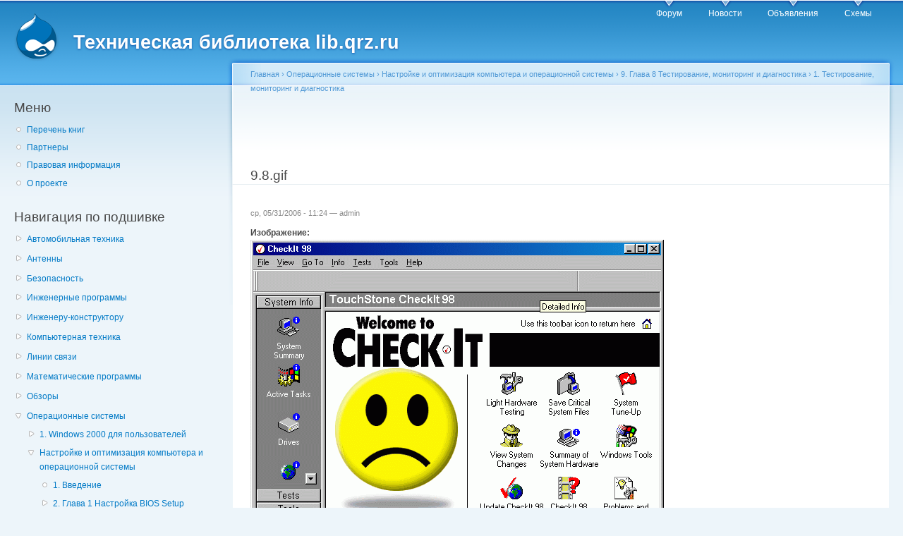

--- FILE ---
content_type: text/html; charset=utf-8
request_url: https://www.google.com/recaptcha/api2/aframe
body_size: 268
content:
<!DOCTYPE HTML><html><head><meta http-equiv="content-type" content="text/html; charset=UTF-8"></head><body><script nonce="Czb28Lxdx4vwwJzdiZjs5A">/** Anti-fraud and anti-abuse applications only. See google.com/recaptcha */ try{var clients={'sodar':'https://pagead2.googlesyndication.com/pagead/sodar?'};window.addEventListener("message",function(a){try{if(a.source===window.parent){var b=JSON.parse(a.data);var c=clients[b['id']];if(c){var d=document.createElement('img');d.src=c+b['params']+'&rc='+(localStorage.getItem("rc::a")?sessionStorage.getItem("rc::b"):"");window.document.body.appendChild(d);sessionStorage.setItem("rc::e",parseInt(sessionStorage.getItem("rc::e")||0)+1);localStorage.setItem("rc::h",'1769040446581');}}}catch(b){}});window.parent.postMessage("_grecaptcha_ready", "*");}catch(b){}</script></body></html>

--- FILE ---
content_type: application/javascript; charset=utf-8
request_url: https://lib.qrz.ru/advertisement.js
body_size: 17
content:
var adblock = 1;
